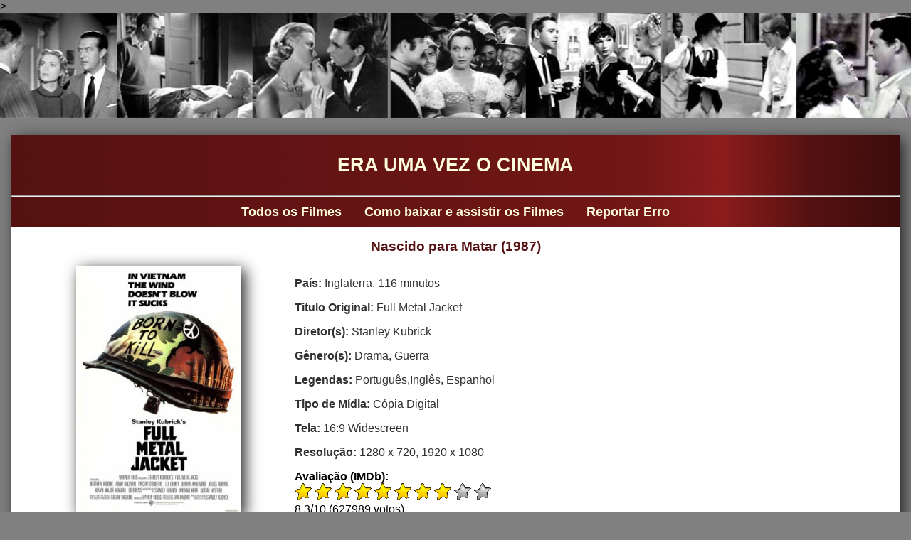

--- FILE ---
content_type: text/html
request_url: https://filmesclassicos.com/movies/Nascido%20para%20Matar.htm
body_size: 4306
content:
<!DOCTYPE html>
<html>
<head>
<meta charset="UTF-8">
<meta name="viewport" content="width=device-width, initial-scale=1.0, maximum-scale=1.0, user-scalable=no">
<title>	Nascido para Matar	 - Filme  -	1987	 - Era Uma Vez o Cinema	</title>
<!-- JSON-LD markup generated by Google Structured Data Markup Helper. -->
<script type="application/ld+json">
{
  "@context" : "http://schema.org",
  "@type" : "Movie",
  "name" : "Nascido para Matar (1987) ",
  "image" : "http://filmesclassicos.com/covers/000433.jpg ",
  "url" : " http://filmesclassicos.com/movies/Nascido para Matar.htm",
  "datePublished" : "2020-06-28",
  "actor" : {
    "@type" : "Person",
    "name" : "Matthew Modine (como Pvt. J.T. 'Joker' Davis), Adam Baldwin (como Animal Mother), Vincent D'Onofrio (como Pvt. Leonard 'Gomer Pyle' Lawrence), R. Lee Ermey (como Gny. Sgt. Hartman), Dorian Harewood (como Eightball),  "
  },
  "director" : {
    "@type" : "Person",
    "name" : "Stanley Kubrick"
  }
}
</script><meta property="og:title" content="Nascido para Matar (1987)" />
<meta property="video:tag" content="Nascido para Matar,Full Metal Jacket ,Stanley Kubrick,UK,Nomeado para 1 Oscar,Warner Bros." />
<meta property="og:locale" content="pt_BR">
<meta name="title" content="Full Metal Jacket(1987)" />
<meta property="og:video" content="https://drive.google.com/file/d/1u0MD7Wt6vPkSGAFK03722Sl3IM3LoYbd/view?usp=sharing" />
<meta property="og:video:secure_url" content="https://drive.google.com/file/d/1u0MD7Wt6vPkSGAFK03722Sl3IM3LoYbd/view?usp=sharing">
<meta property="og:type" content="video.movie">
<meta property="video:director" content="Stanley Kubrick" />
<meta property="video:actor" content="Matthew Modine (como Pvt. J.T. 'Joker' Davis), Adam Baldwin (como Animal Mother), Vincent D'Onofrio (como Pvt. Leonard 'Gomer Pyle' Lawrence), R. Lee Ermey (como Gny. Sgt. Hartman), Dorian Harewood (como Eightball), Kevyn Major Howard (como Rafterman),">
<meta property="og:url" content="http://filmesclassicos.com/movies/Nascido para Matar.htm /">
<meta property="og:site_name" content="Era uma vez o cinema" /> 
<meta property="og:image" content="http://filmesclassicos.com/covers/000433.jpg">
<meta property="og:description" content="O filme basicamente pode ser dividido em duas partes bastante distintas, ambas narradas desde o ponto de vista do soldado Joker (recruta graçola/gaiato no português), chamado assim pelos companheiros pelo estilo sarcástico de humor" />
<meta property="video:writer" content="Stanley Kubrick, Michael Herr, Gustav Hasford" />
<meta property="fb:app_id" content="264526748332783" />
<meta name="twitter:card" content="summary_large_image">
<meta name="twitter:site" content="@classicostk">
<meta name="twitter:creator" content="@classicostk">
<meta name="twitter:domain" content="filmesclassicos.com">
<meta property="twitter:title" content="Nascido para Matar	 - Filme  -	1987	 - Era Uma Vez o Cinema	 " />
<meta property="twitter:description" content="O filme basicamente pode ser dividido em duas partes bastante distintas, ambas narradas desde o ponto de vista do soldado Joker  " />
<meta property="twitter:image" content="http://filmesclassicos.com/covers/000433.jpg " />
<meta name="robots" content="index, follow">
</head>>

	<link href="../gif/style.css" rel="stylesheet" type="text/css" />	
	
	<script src="../gif/smoothscroll.js" type="text/javascript"></script>
	<script src="../gif/strings.js" type="text/javascript"></script>
	
	<script type="text/javascript">
		function back() { 
			window.history.back();
		}
	</script>
	
     
<marquee behavior="alternate"><img src="../../imagens/330_s_img_1.jpg" width="190" height="148"><img src="../../imagens/491_s_2.jpg" width="190" height="148"><img src="../../imagens/504_s_3.jpg" width="190" height="148"><img src="../../imagens/808_s_2.jpg" width="190" height="148"> <img src="../../imagens/814_s_3.jpg" width="190" height="148"><img src="../../imagens/989_i_1.jpg" width="190" height="148"><img src="../../imagens/1326_s_2.jpg" width="190" height="148"><img src="../../imagens/1352_s_2.jpg" width="190" height="148"><img src="../../imagens/1474_s_3.jpg" width="190" height="148"><img src="../../imagens/1499_s_2.jpg" width="190" height="148"><img src="../../imagens/1593_s_1.jpg" width="190" height="148"><img src="../../imagens/1633_s_1.jpg" width="190" height="148"><img src="../../imagens/1657_s_3.jpg" width="190" height="148"><img src="../../imagens/1856_s_2.jpg" width="190" height="148"><img src="../../imagens/1862_s_2.jpg" width="190" height="148"><img src="../../imagens/1907_s_3.jpg" width="190" height="148"><img src="../../imagens/2094_s_3.jpg" width="190" height="148"><img src="../../imagens/2139_s_3.jpg" width="190" height="148"><img src="../../imagens/2490_i_3.jpg" width="190" height="148"><img src="../../imagens/3600.jpg" width="190" height="148"><img src="../../imagens/bio_5_3.jpg" width="190" height="148"></marquee>
<body>
	
	<div id="wrapper">
		<main class="shadow"> 

<!-- Header ------------------------------------------------------------------>
			<header>
				<div id="info">
					
				</div>
				<h1>ERA UMA VEZ O CINEMA</h1>
				<hr>	
			</header>
            <!-- Menu -------------------------------------------------------------------->
			<nav>
				<div class="hauptnav"><a href="../index.htm"><b>Todos os Filmes</b></a></div>
                <div class="hauptnav"><a href="comoassistir.htm"><b>Como baixar e assistir os Filmes</b></a></div>
                <div class="hauptnav"><a href="mailto:topmovieclassics@gmail.com"><b>Reportar Erro</b></a></div></nav></nav></nav><!-- Article ----------------------------------------------------------------->
			<article id="movie">
				<h2>Nascido para Matar  (1987)</h2>
				
				<div id="cover">
					<img class="shadow" src="../covers/000433.jpg" alt="cover Nascido para Matar" /><br /><br />
					<a href="http://www.imdb.com/title/tt0093058"><img class="imdblink" src="../gif/imdb.gif" alt="link to Nascido para Matar on IMDb" align="absbottom" /></a>
                    <a href="https://drive.google.com/file/d/1u0MD7Wt6vPkSGAFK03722Sl3IM3LoYbd/view?usp=sharing"></a>
				</div>

				<div id="details">
					<p><b>Pa&#237;s:</b> Inglaterra, 116 minutos</p>
					  <p><b>Titulo Original:</b> Full Metal Jacket </p>
					<p><b>Diretor(s):</b> Stanley Kubrick</p>
					
					<p><b>G&#234;nero(s):</b> Drama, Guerra</p>
					<p><b>Legendas: </b> Portugu&#234;s,Ingl&#234;s, Espanhol</p>
                    <p><b>Tipo de M&#237;dia: </b>C&#243;pia Digital</p>
                    <p><b>Tela: </b>16:9 Widescreen</p>
                    <p><b>Resolu&#231;&#227;o: </b>1280 x 720, 1920 x 1080</p>
					
					<div class="star-text"><b>Avalia&#231;&#227;o (IMDb):</b></div>
					<div class="star-stars"><img class="star" src="../gif/goldstar.gif" alt="star" />

<img class="star" src="../gif/goldstar.gif" alt="star" />

<img class="star" src="../gif/goldstar.gif" alt="star" />

<img class="star" src="../gif/goldstar.gif" alt="star" />

<img class="star" src="../gif/goldstar.gif" alt="star" />

<img class="star" src="../gif/goldstar.gif" alt="star" />

<img class="star" src="../gif/goldstar.gif" alt="star" />

<img class="star" src="../gif/goldstar.gif" alt="star" />

<img class="star" src="../gif/graystar.gif" alt="star" />

<img class="star" src="../gif/graystar.gif" alt="star" />

</div>
					<div class="star-text">8.3/10  (627989 votos)</div>
					
					<br>
<a href="https://filmesclassicos.com/Download/Nascido para Matar 1987.rar" target="_blank"><strong>DOWNLOAD DO FILME E LEGENDA</strong></a>	

	<br>
										
			  </div>
				
				<div id="details2">
					
					<p><b>PR&#202;MIOS</b>
            <img class="star" src="../gif/goldstar.gif" alt="star" />
            <img class="star" src="../gif/goldstar.gif" alt="star" />                
            <img class="star" src="../gif/goldstar.gif" alt="star" />				
            <img class="star" src="../gif/goldstar.gif" alt="star" />                
            <img class="star" src="../gif/goldstar.gif" alt="star" /></p>
					<p><strong>C&iacute;rculo de Cr&iacute;ticos de Cinema de Londres, Inglaterra</strong></p>
                    <p>Pr&ecirc;mio Diretor do Ano (Stanley Kubrick)</p>
                    <p><strong>Sociedade dos Cr&iacute;ticos de Cinema de Boston</strong></p>
                    <p>Pr&ecirc;mio de Melhor Dire&ccedil;&atilde;o (Stanley Kubrick)</p>
                    <p>Pr&ecirc;mio de Melhor Ator Coadjuvante (R. Lee Ermey)</p>
                    <p><strong>Pr&ecirc;mios David di Donatello, It&aacute;lia</strong></p>
                  <p>David de Melhor Produ&ccedil;&atilde;o Estrangeira (Stanley Kubrick)</p>
					</p>
			      <p align="justify"><b>Sinopse:</b> O filme basicamente pode ser dividido em duas partes bastante distintas, ambas narradas desde o ponto de vista do soldado Joker (recruta gra&ccedil;ola/gaiato no portugu&ecirc;s), chamado assim pelos companheiros pelo estilo sarc&aacute;stico de humor &ndash; seu nome jamais &eacute; confirmado durante o filme. Contudo, pr&oacute;ximos aos 21 minutos do filme, quando o recruta Gaiato est&aacute; ensinando o recruta Pyle (Lawrence) a transpor um obst&aacute;culo, subindo de um lado e descendo do outro, est&aacute; escrito nas costas de suas camisetas: do recruta Pyle Lawrence e do recruta Gaiato seu nome Davis.</p>
                    <p align="justify">A primeira metade mostra o ingresso de jovens americanos na Academia dos Fuzileiros Navais, em prepara&ccedil;&atilde;o para serem enviados &agrave; guerra do Vietnam. L&aacute;, eles passam para a tutela do sargento Hartmann, um militar linha-dura que exige que seus comandados estejam no seu primor f&iacute;sico e que carrega um forte orgulho de ser um fuzileiro. </p>
                    <p align="justify">Entretanto, um dos novatos, Leonard Lawrence (batizado pelo Sargento Hartman como Recruta Pyle), claramente n&atilde;o est&aacute; apto para o servi&ccedil;o militar, devido ao seu elevado peso e ao seu comportamento desajeitado. Lawrence comete erros constantemente nos treinos, a ponto de enervar seu instrutor e seus companheiros. </p>
                    <p align="justify">Certa noite, estes decidem vingar-se e golpeiam fortemente o soldado para que este se dedique mais aos exerc&iacute;cios. A partir da&iacute;, Lawrence passa de um soldado med&iacute;ocre a uma verdadeira m&aacute;quina de guerra, ao mesmo tempo em que desenvolve uma personalidade psicopata, a ser exteriorizada no final desta primeira parte numa cena memor&aacute;vel ocorrida na latrina do quartel, onde Pyle executa o Sargento Hartman com seu fuzil e depois comete suic&iacute;dio, em frente a um perplexo recruta Joker.</p>
                    <p align="justify">Na segunda parte do filme, vemos o soldado Joker j&aacute; no Vietnam, trabalhando para o jornal do ex&eacute;rcito americano (Stars and Stripes). Ele tenta trabalhar com os artigos jornal&iacute;sticos de um modo a retratar a realidade como ela se apresenta para seus leitores. Entretanto, durante a ofensiva Norte Vietnamita do Tet, Joker tem a oportunidade de estar em um combate, ao reencontrar seu antigo amigo, o soldado Cowboy. </p>
                    <p align="justify">Ele junta-se a um destacamento que se envolve diretamente nos combates na cidade de Hue. Durante esta parte do filme, s&atilde;o vistos algumas opini&otilde;es dos soldados sobre o envolvimento dos Estados Unidos na guerra, bem como o tratamento que os militares davam aos nativos.</p>
                  <p style="text-align:justify">&nbsp;</p>	

					<p>
					<b>Elenco:</b><br>
					
					
				  <li class="actor">
						<div class="actor-pic">
							<a href="https://www.imdb.com/name/nm0000546"><img border="0" src="../actors/0000546.jpg" align="middle"/></a>
						</div>
						<div class="actor-text">
							<a href="https://www.imdb.com/name/nm0000546">Matthew Modine<br/>(Pvt. Joker)</a>
						</div>
					</li>
					

					<li class="actor">
						<div class="actor-pic">
							<a href="https://www.imdb.com/name/nm0000284"><img border="0" src="../actors/0000284.jpg" align="middle"/></a>
						</div>
						<div class="actor-text">
							<a href="https://www.imdb.com/name/nm0000284">Adam Baldwin<br/>(Animal Mother)</a>
						</div>
					</li>
					

					<li class="actor">
						<div class="actor-pic">
							<a href="https://www.imdb.com/name/nm0000352"><img border="0" src="../actors/0000352.jpg" align="middle"/></a>
						</div>
						<div class="actor-text">
							<a href="https://www.imdb.com/name/nm0000352">Vincent D'Onofrio<br/>(Pvt. Pyle)</a>
						</div>
					</li>
					

					<li class="actor">
						<div class="actor-pic">
							<a href="https://www.imdb.com/name/nm0000388"><img border="0" src="../actors/0000388.jpg" align="middle"/></a>
						</div>
						<div class="actor-text">
							<a href="https://www.imdb.com/name/nm0000388">R. Lee Ermey<br/>(Gny. Sgt. Hartman)</a>
						</div>
					</li>
					

					<li class="actor">
						<div class="actor-pic">
							<a href="https://www.imdb.com/name/nm0002126"><img border="0" src="../actors/0002126.jpg" align="middle"/></a>
						</div>
						<div class="actor-text">
							<a href="https://www.imdb.com/name/nm0002126">Dorian Harewood<br/>(Eightball)</a>
						</div>
					</li>
					

					<li class="actor">
						<div class="actor-pic">
							<a href="https://www.imdb.com/name/nm0397441"><img border="0" src="../actors/0397441.jpg" align="middle"/></a>
						</div>
						<div class="actor-text">
							<a href="https://www.imdb.com/name/nm0397441">Kevyn Major Howard<br/>(Rafterman)</a>
						</div>
					</li>
					

					<li class="actor">
						<div class="actor-pic">
							<a href="https://www.imdb.com/name/nm0397124"><img border="0" src="../actors/0397124.jpg" align="middle"/></a>
						</div>
						<div class="actor-text">
							<a href="https://www.imdb.com/name/nm0397124">Arliss Howard<br/>(Pvt. Cowboy)</a>
						</div>
					</li>
					

					<li class="actor">
						<div class="actor-pic">
							<a href="https://www.imdb.com/name/nm0642522"><img border="0" src="../actors/0642522.jpg" align="middle"/></a>
						</div>
						<div class="actor-text">
							<a href="https://www.imdb.com/name/nm0642522">Ed O'Ross<br/>(Lt. Touchdown)</a>
						</div>
					</li>
					

					<li class="actor">
						<div class="actor-pic">
							<a href="https://www.imdb.com/name/nm0856012"><img border="0" src="../actors/0856012.jpg" align="middle"/></a>
						</div>
						<div class="actor-text">
							<a href="https://www.imdb.com/name/nm0856012">John Terry<br/>(Lt. Lockhart)</a>
						</div>
					</li>
					

					<li class="actor">
						<div class="actor-pic">
							<a href="https://www.imdb.com/name/nm0420029"><img border="0" src="../actors/0420029.jpg" align="middle"/></a>
						</div>
						<div class="actor-text">
							<a href="https://www.imdb.com/name/nm0420029">Kieron Jecchinis<br/>(Crazy Earl)</a>
						</div>
					</li>
					

					<li class="actor">
						<div class="actor-pic">
							<a href="https://www.imdb.com/name/nm0852722"><img border="0" src="../actors/0852722.jpg" align="middle"/></a>
						</div>
						<div class="actor-text">
							<a href="https://www.imdb.com/name/nm0852722">Kirk Taylor<br/>(Payback)</a>
						</div>
					</li>
					

					<li class="actor">
						<div class="actor-pic">
							<a href="https://www.imdb.com/name/nm0170381"><img border="0" src="../actors/0170381.jpg" align="middle"/></a>
						</div>
						<div class="actor-text">
							<a href="https://www.imdb.com/name/nm0170381">Tim Colceri<br/>(Doorgunner)</a>
						</div>
					</li>
					

					<li class="actor">
						<div class="actor-pic">
							<a href="https://www.imdb.com/name/nm0821305"><img border="0" src="../actors/0821305.jpg" align="middle"/></a>
						</div>
						<div class="actor-text">
							<a href="https://www.imdb.com/name/nm0821305">Jon Stafford<br/>(Doc Jay)</a>
						</div>
					</li>
					

					<li class="actor">
						<div class="actor-pic">
							<a href="https://www.imdb.com/name/nm0090124"><img border="0" src="../actors/0090124.jpg" align="middle"/></a>
						</div>
						<div class="actor-text">
							<a href="https://www.imdb.com/name/nm0090124">Bruce Boa<br/>(Poge Colonel)</a>
						</div>
					</li>
					

					<li class="actor">
						<div class="actor-pic">
							<a href="https://www.imdb.com/name/nm0520199"><img border="0" src="../actors/0520199.jpg" align="middle"/></a>
						</div>
						<div class="actor-text">
							<a href="https://www.imdb.com/name/nm0520199">Sal Lopez<br/>(T.H.E. Rock)</a>
						</div>
					</li>
					

					<li class="actor">
						<div class="actor-pic">
							<a href="https://www.imdb.com/name/nm0590003"><img border="0" src="../actors/0590003.jpg" align="middle"/></a>
						</div>
						<div class="actor-text">
							<a href="https://www.imdb.com/name/nm0590003">Gary Landon Mills<br/>(Donlon)</a>
						</div>
					</li>
					

					<li class="actor">
						<div class="actor-pic">
							<a href="https://www.imdb.com/name/nm0249580"><img border="0" src="../actors/0249580.jpg" align="middle"/></a>
						</div>
						<div class="actor-text">
							<a href="https://www.imdb.com/name/nm0249580">Peter Edmund<br/>(Snowball)</a>
						</div>
					</li>
					

					<li class="actor">
						<div class="actor-pic">
							<a href="https://www.imdb.com/name/nm0494707"><img border="0" src="../actors/0494707.jpg" align="middle"/></a>
						</div>
						<div class="actor-text">
							<a href="https://www.imdb.com/name/nm0494707">Ngoc Le<br/>(VC Sniper)</a>
						</div>
					</li>
					

					<li class="actor">
						<div class="actor-pic">
							<a href="https://www.imdb.com/name/nm0195145"><img border="0" src="../actors/0195145.jpg" align="middle"/></a>
						</div>
						<div class="actor-text">
							<a href="https://www.imdb.com/name/nm0195145">Marcus D'Amico<br/>(Hand Job)</a>
						</div>
					</li>
					

					<li class="actor">
						<div class="actor-pic">
							<a href="https://www.imdb.com/name/nm0047444"><img border="0" src="../actors/0047444.jpg" align="middle"/></a>
						</div>
						<div class="actor-text">
							<a href="https://www.imdb.com/name/nm0047444">Philip Bailey<br/>(Parris Island Recruit and Vietnam Platoon)</a>
						</div>
					</li>
					

					<li class="actor">
						<div class="actor-pic">
							<a href="https://www.imdb.com/name/nm0359655"><img border="0" src="../actors/0359655.jpg" align="middle"/></a>
						</div>
						<div class="actor-text">
							<a href="https://www.imdb.com/name/nm0359655">Steve Hands<br/>(Parris Island Recruit and Vietnam Platoon)</a>
						</div>
					</li>
					

					<li class="actor">
						<div class="actor-pic">
							<a href="https://www.imdb.com/name/nm1362496"><img border="0" src="../actors/1362496.jpg" align="middle"/></a>
						</div>
						<div class="actor-text">
							<a href="https://www.imdb.com/name/nm1362496">Steve Hudson<br/>(Parris Island Recruit and Vietnam Platoon)</a>
						</div>
					</li>
					

					<li class="actor">
						<div class="actor-pic">
							<a href="https://www.imdb.com/name/nm0931304"><img border="0" src="../actors/0931304.jpg" align="middle"/></a>
						</div>
						<div class="actor-text">
							<a href="https://www.imdb.com/name/nm0931304">Michael Anthony Williams<br/>(Parris Island Recruit and Vietnam Platoon)</a>
						</div>
					</li>
					

					<li class="actor">
						<div class="actor-pic">
							<a href="https://www.imdb.com/name/nm0000040"><img border="0" src="../actors/0000040.jpg" align="middle"/></a>
						</div>
						<div class="actor-text">
							<a href="https://www.imdb.com/name/nm0000040">Stanley Kubrick (voz)<br/>(Murphy (uncredited))</a>
						</div>
					</li>
					

					<li class="actor">
						<div class="actor-pic">
							<a href="https://www.imdb.com/name/nm0657640"><img border="0" src="../actors/0657640.jpg" align="middle"/></a>
						</div>
						<div class="actor-text">
							<a href="https://www.imdb.com/name/nm0657640">David Palffy<br/>(Mass Grave Soldier (uncredited))</a>
						</div>
					</li>
					
	
									
					</p>

										

				</div>
			</article>
			
			<nav class="subnav"><a href="#wrapper">&nbsp;&nbsp;Top&nbsp;&nbsp;</a></nav>  	
		</main>	

		<div id="footer">
			
<!-- German Links 
			<a href="https://www.themoviedb.org/" target="_new">TheMovieDB</a>&nbsp;&nbsp;&nbsp;&nbsp;&nbsp;|&nbsp;&nbsp;&nbsp;&nbsp;&nbsp;
			<a href="https://www.omdb.org/" target="_new">OMDB</a>&nbsp;&nbsp;&nbsp;&nbsp;&nbsp;|&nbsp;&nbsp;&nbsp;&nbsp;&nbsp;			
			<a href="http://www.filmportal.de" target="_new">Filmportal</a>&nbsp;&nbsp;&nbsp;&nbsp;&nbsp;|&nbsp;&nbsp;&nbsp;&nbsp;&nbsp;		
			<a href="http://www.ofdb.de" target="_new">OFDB</a>
-->
	
<!-- English Links -->
			<a href="https://www.imdb.com" target="_new">IMDB</a>&nbsp;&nbsp;&nbsp;&nbsp;&nbsp;|&nbsp;&nbsp;&nbsp;&nbsp;&nbsp;
			<a href="https://www.moviechat.org" target="_new">MovieChat</a>
            &nbsp;&nbsp;&nbsp;&nbsp;&nbsp;|&nbsp;&nbsp;&nbsp;&nbsp;&nbsp;<a href="mailto:topmovieclassics@gmail.com" target="_new">Contato</a>
			<br/><br/>
			<p>filmesclassicos.com (C) 2005-2019.Todos os Direitos Reservados</p>
		</div>
	</div>
	<!-- created by LeChuck (lechuck@icyweb.de) 13.06.2019 -->	
</body>
</html>


--- FILE ---
content_type: text/css
request_url: https://filmesclassicos.com/gif/style.css
body_size: 917
content:
@charset "UTF-8";

/* Allgemeine Formatierungen *****************************/
*{
	margin: 0;
	padding: 0;
	font-family: Helvetica;	
}

body {
	background-color: #808080;
}

h1{
	padding: 0em 1em 1em 1em;
	font-size: 1.7em;
	text-align: center;		
	font-weight: 700;
	color: #FFFFDD;
}

h2{
	font-size: 1.2em;
	text-align: center;		
	font-weight: 700;
	color: #551111;
}

p{
	font-size: 1em;
	color: #303030;
	margin-top: 1em;
	margin-bottom: 1em;	
}

img{
	height:auto;
	max-width:100%;
}

ul.movielist {
    list-style-type: none;
}

a{
    text-decoration: none;
}

a:link, a:visited{
	color: #551111;
}

a:active, a:hover{
	color: #FF0000;
	font-weight: bold;
}

.lnk{
	text-align: center;
	padding-top: 0.5em;		
	padding-bottom: 0.5em;
	font-size: 1em;
	font-weight: 600;	
}

.lnk a:link, .lnk a:visited{
	color: #FFFFDD;	
}

.lnk a:active, .lnk a:hover{
	color: #DDBB66;
}

/* Thumbnails *******************************************************/
.thumbnail {
    vertical-align: top;
    display: inline-block;
    overflow: hidden;
    width: 148px;
    margin-top: 1em;
}

.thumbnail-pic {
	overflow: hidden; 
    width: 120px;
	margin-top: 3px;
	margin-left: auto;
    margin-right: auto;		
	box-shadow: 5px 5px 8px #404040;
}

.thumbnail-text {
    text-align: center;
	margin-top: 0.8em;
	font-size: 0.8em;
}

#info{
	text-align: right;	
	color: #FFFFDD;
	font-size:0.8em;
	padding: 1em;
}

/* Actors *******************************************************/
.actor {
    vertical-align: top;
    display: inline-block;
    overflow: hidden;
    width: 148px;
    margin-top: 1em;
}

.actor-pic {
	overflow: hidden; 
	text-align: center;
	margin-top: 3px;
	margin-left: auto;
    margin-right: auto;
    max-width: 145px;	
/*	box-shadow: 5px 5px 8px #404040; */
}

.actor-text {
    text-align: center;
	margin-top: 0.8em;
	font-size: 0.8em;
}


/* Navigation ********************************************/
nav{
	text-align: center;	
}

nav a{
	text-align: center;	
}

nav ul{
	display: block;
}

nav ul li{
	display: inline;
	padding: 0.75em 0em 0.75em 0em;	
}

nav a:link, nav a:visited{
	color: #FFFFDD;
	font-size:1.1em;	
	padding:0.7em 0.8em 0.7em 0.8em;
}

nav a:hover, nav a:active{
	background: #DDBB66;
	text-align: right;
}

#genrenav {
	display: none;
	line-height:2.7em;		
}

#yearnav {
	display: none;
	line-height:2.7em;		
}

#oscarnav {
	display: none;
	line-height:2.7em;		
}

.hauptnav {
	display: inline-block;
	padding:0.7em 0em 0.7em 0em;		
	text-align: center;
}

.subnav {
	padding: 0.75em 0em 0.75em 0em;
	text-align: center;
	color: #FFF;
	font-weight: bold;
}

/* Listen *********************************************/

#allmovies {
	display: none;
	text-align: center;
}

#latest-additions {	
	text-align: center;
}

#movies {
	text-align: center;
}

.actor-name{
	font-weight: 600;
}

.character-name{
	font-weight: 200;
}

/* Container *********************************************/
#wrapper{
	margin: 1em;
	display: block;
}

.shadow{
	-webkit-box-shadow: 5px 5px 20px #202020;
	-moz-box-shadow: 5px 5px 20px #202020;
	box-shadow: 5px 5px 20px #202020;
}

article{
	background: #FFFFFF;
	vertical-align: top;
	padding: 1em;
	clear: both;
}

main{
	background: rgb(85,17,17); /* Old browsers */
	background: linear-gradient(to right, rgba(85,17,17,1) 0%,rgba(114,22,22,1) 70%,rgba(140,28,28,1) 80%,rgba(85,17,17,1) 90%,rgba(61,12,12,1) 100%); /* for W3C, IE10+, FF16+, Chrome26+, Opera12+, Safari7+ */
}

header img{
	margin: 0;
}

#update{
	color: #FFFFDD;
	padding:0.5em;
	font-size: 0.8em;	
}

#footer{
	padding-top: 1em;
	text-align: center;
	font-size: 0.8em;
}

#footer a{
	text-decoration: none;	
}

#cover{
	float: left;
	width: 350px;
	padding: 1em;
	text-align: center;
}

#cover1{
	float: right;
	width: 61%;
	padding: 1em;
	text-align: center;
}

#details{
	padding: 1em;
}
#details2{
	padding: 1em;
	clear: both;
	text-align: justify;
}

/* Mobile Style ******************************************/

@media screen and (min-width:600px) {

}

@media screen and (max-width:750px) {
	#cover{
		width: 100%;
		padding-left: 0em;
		padding-right: 0em;	
	}	
	p{
		font-size: 1.1em;
	}

@media screen and (max-width:600px) {
	#wrapper{
		margin: 0em;
	}
	article{
		padding: 0.5em;
		padding-top: 1em;
	}	
	#info{
		text-align: center;	
	}
	
	.thumbnail {
		width: 110px;
	}

	.thumbnail-pic {
		width: 90px;
	}
	
	.actor {
		width: 110px;
	}

	.actor-pic {
		max-width: 107px;	
	}	
	
	p{
		font-size: 1.2em;
	}	
}
/* created by LeChuck (lechuck@icyweb.de) 13.06.2019 */	
li {
	text-align: center;
}


--- FILE ---
content_type: application/x-javascript
request_url: https://filmesclassicos.com/gif/strings.js
body_size: -200
content:
//Strings, that may be translated. please change only the text beween ''.

// English -----

var str1Film = 'Filme';
var strFilme = 'Filmes';
var strZufallsfilm = 'Busca Aleatória';
var strAlleFilme = 'Todos os Filmes';
var strNeueFilme = 'New Films';
var strFilter = 'Pesquisar:';
var strGesehen = 'Seen';

// German -----
/*
var str1Film = 'Film';
var strFilme = 'Filme';
var strZufallsfilm = 'Zufallsfilm';
var strAlleFilme = 'Alle Filme';
var strNeueFilme = 'Neue Filme';
var strFilter = 'Filter:';
var strGesehen = 'Gesehen:';
*/